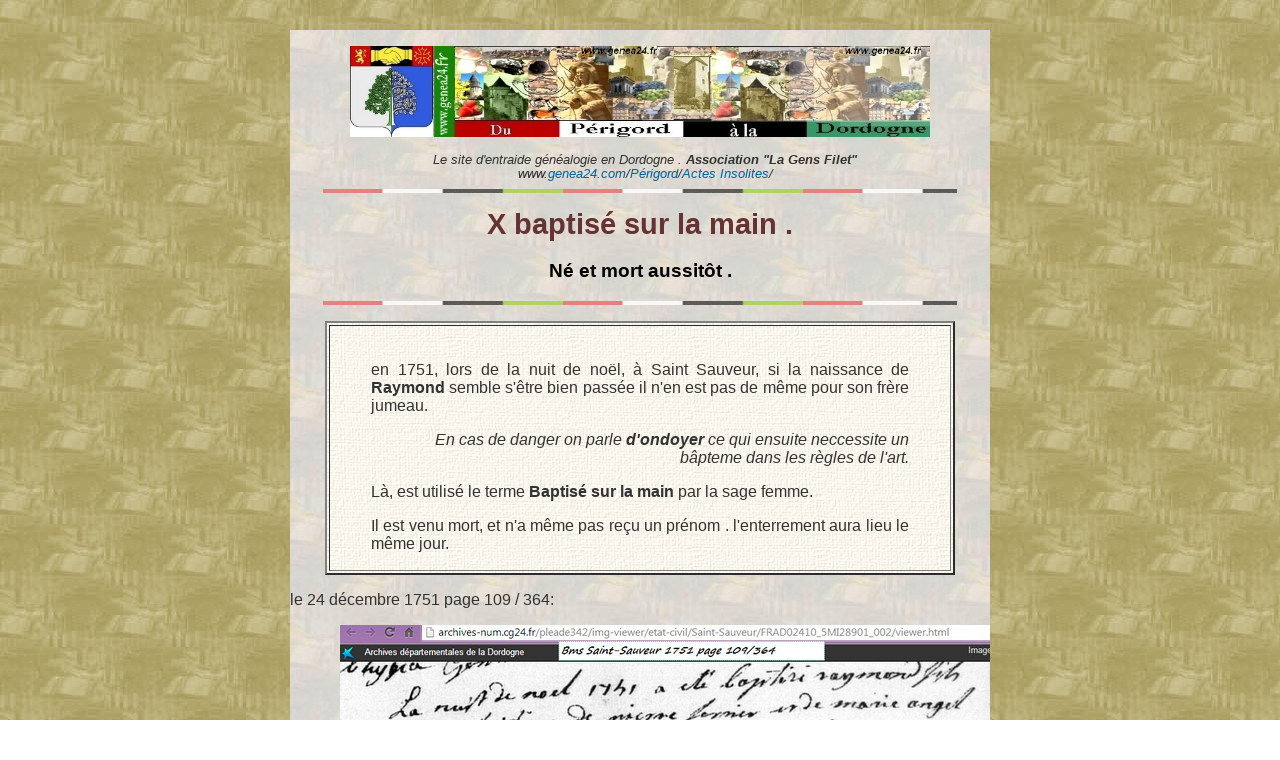

--- FILE ---
content_type: text/html
request_url: http://genea24.fr/Ap/Actes_insolites/Divers/Baptmain.htm
body_size: 1505
content:
<!DOCTYPE HTML PUBLIC "-//W3C//DTD HTML 4.01 Transitional//EN"
"http://www.w3.org/TR/html4/loose.dtd">
<html>
<head>
<meta name="description" content="Baptis&eacute;,entraide genealogie Dordogne">
<meta name="Keywords"
 	content="Saint Sauveur, Baptis&eacute; sur la main, Dordogne, genealogie, cousinade,  ascendance, g&eacute;n&eacute;alogie, d&amp;eacutescendance, genealogy, ">
<meta name="Author" content="Jean-Louis FILET">
<meta name="identifier-url" content="http://www.filet.org/index.html">
<meta name="date-creation-yyyymmdd" content="20020909">
<meta name="Revisit-after" content="15 days">
<meta name="category" content="g&eacute;n&eacute;alogie">
<meta name="publisher" content="PHPNET">
<meta http-equiv="Content-Type" content="text/html; charset=iso-8859-1">
<meta http-equiv="Content-Langage" content="fr">
<meta name="robots" content="index,follow">
<title>Baptis&eacute; sur la main</title>
<link rel="SHORTCUT ICON" href="../favicon.ico">
<link rel="stylesheet" href="../../../fil24.css" type="text/css">
<style type="text/css">
<!--
body {
	background-image: url(../../../Amages/fond3.jpg);
}
-->
	</STYLE>
</head>
<body dir="LTR">
<div id="pagecentre">
  <div id="contenu">
    <h2 align="center"><img src="../../../Amages/ban24b.jpg" alt="banniere" width="95%"></h2>
    <div id="mesliens"> Le site d'entraide g&eacute;n&eacute;alogie en Dordogne . <strong>Association &quot;La Gens Filet&quot;</strong> <br>
      www.<a href="../../../index.htm">genea24.com</a>/<a href="../../../perigord.htm">P&eacute;rigord</a>/<a href="../../insolites.htm">Actes Insolites</a>/</div>
    <hr>
    <h2>X baptis&eacute; sur la main . </h2>
    <H4 align="center">N&eacute; et mort aussit&ocirc;t  .</H4>
    </td>
    </tr>
    </table>
    <hr>
  </div>
  <table width="90%"  border="2" align="center" background="../../outils/beige035.gif">
    <tr>
      <td><div align="justify">
          <blockquote>
            <p><br>
              en 1751, lors de la nuit de no&euml;l, &agrave; Saint Sauveur, si la naissance de <strong>Raymond</strong> semble s'&ecirc;tre bien pass&eacute;e il n'en est pas de m&ecirc;me pour son fr&egrave;re jumeau.</p>
            <p align="right"><em>En cas de danger on parle <strong>d'ondoyer </strong> ce qui ensuite neccessite un b&acirc;pteme dans les r&egrave;gles de l'art.</em></p>
            <p>L&agrave;, est utilis&eacute; le terme <strong>Baptisé sur la main</strong> par la sage femme.</p>
            <p>Il est venu mort, et n'a m&ecirc;me pas re&ccedil;u un pr&eacute;nom . l'enterrement aura lieu le m&ecirc;me jour.</p>
          </blockquote>
        </div></td>
    </tr>
  </table>
  <p>le 24 d&eacute;cembre 1751 page 109 / 364:</p>
  <p align="right"><img src="1751baptisemain.png" width="650" height="297"></p>

  <hr>
  
  <div align="center"><a href="../../insolites.htm"><img src="../../../Amages/btnact.png" width="120" height="30" border="0"> </a> &nbsp;&nbsp;<a href="../../../perigord.htm"><img src="../../../Amages/btnper.png" width="100" height="30" border="0"> </a>&nbsp;&nbsp; <a href="../../../index.htm"><img src="../../../Amages/btnacc.png" width="100" height="30" border="0"></a>&nbsp;&nbsp;<a href="../../../Officiel/mentionslegales.htm"><img src="../../../Amages/btnml.png" width="140" height="30" border="0"> &nbsp;&nbsp;</a><img src="../../../Amages/btnmaill.png" width="140" height="30"><br>
    Jean - Louis &nbsp;Filet / &nbsp; 24/06/2014</div>
</div>
</div>
</div>
</body>
</html>


--- FILE ---
content_type: text/css
request_url: http://genea24.fr/fil24.css
body_size: 1947
content:
body {
font-family:Arial,sans-serif;
color:#333;
background-image: url(Amages/fond3.jpg);
line-height:1.166;
margin:0;
padding:0;
}

a:hover {
color:#069;
text-decoration:underline;
}

h1 {
font-size:1.25em;
text-align:center;
color:#154c00;
margin:0.5em 1em;
}

h2 {
font-size:1.8em;
text-align:center;
color:#633;
margin:0.5em 1em;
}

h3 {
font-size:1.25em;
font-family:"Trebuchet MS",Arial,Helvetica,sans-serif;
margin:1em 0;
}

h4 {
font-size:1.2em;
color:#000;
text-align:center;
margin:1em;
}

h5 {
font-size: 110%;
color: #000000;
font-weight: bold;
}

h6 {
font-size:0.85em;
font-style:italic;
margin:2.33em 1em;
}

q {
font-style:italic;
}



label {
font-family:Arial,sans-serif;
font-size:100%;
font-weight:700;
color:#334d55;
}

#entete {
border-bottom:1px solid #ccc;
width:100%;
padding:10px 0 0;
background-image:url(Amages/fond3.jpg);

}

#cotegauche {
float:left;
width:20%;
background-image:url(Amages/fond2.jpg);
border-right:1px solid #ccc;
border-bottom:1px solid #ccc;
margin:0;
padding:0;
}

#cotedroit {
float:right;
width:26%;
padding-right:10px;
background-image:url(Amages/fond1.jpg);
text-align:justify;
}

#partiecentre {
float:left;
left:10px;
width:50%;
background-image:url(Amages/fond1.jpg);
text-align:justify;
padding:10px;
}


#pagedeux {
float:right;
width:79%;
margin-left:1px;
background-image:url(Amages/fond1.jpg);
}

#pagecentre {
 	position: absolute;
 	left: 50%;
 	width: 700px;
 	margin-left: -350px;
 	margin-top: 30px;
	background-image: url(Amages/fond1.jpg);
 }

#pageaccueil {
 	position: absolute;
 	left: 50%;
 	width: 860px;
 	margin-left: -430px;
 	margin-top: 30px;
	background-image: url(Amages/fond1.jpg);
 }

#pagemplf {
 	position: absolute;
 	left: 50%;
 	width: 700px;
 	margin-left: -350px;
 	margin-top: 30px;
	background-image: url(Amages/terre.jpg);
 }

#pagecentrev {
 	position: absolute;
 	left: 50%;
 	width: 700px;
 	margin-left: -350px;
 	margin-top: 30px;
	background-image: url(Amages/fondv.jpg);
 }
 
#contenu { margin: 1em; }

#chapeau {
margin: 1em;
background-image:url(Amages/fond3.jpg);

}


#pagesolo {
border-bottom:1px solid #ccc;
width:100%;
padding:3px 3px;
background-image:url(Amages/fond1.jpg);

}
#expagesolo {
width:97%;
margin-left:2px;
background-image:url(Amages/fond1.jpg);
padding:2px;
}

#pied {
	clear: both;
	border: 1px solid #ccc;
	font-size: 75%;
	color: #ccc;
	text-align: center;
	background-image: url(Amages/fond3.jpg);
	padding: 1px;
	font-style: italic;
}

#globalNav {
border-bottom:1px solid #CCC;
color:#ccc;
padding:0 0 5px 10px;
}

#globalNav a {
font-size:90%;
padding:0 4px 0 0;
}

#mesliens {
font-size:80%;
text-align:center;
font-style:italic;
padding:2px 0 0 10px;
}

.feature img {
float:left;
padding:10px 10px 0 0;
}

.filsaga img {
float:right;
padding:10px 10px 0 0;
}

.story {
clear:both;
font-size:80%;
padding:10px 0 0 10px;
}

.story p {
padding:0 0 10px;
}

#navBar ul {
list-style:none;
margin:0;
padding:0;
}

#navBar li {
border-bottom:1px solid #EEE;
}

html>body #navBar li {
border-bottom:none;
}

#sectionLinks {
position:relative;
border-bottom:1px solid #ccc;
font-size:90%;
margin:0;
padding:0;
}

#sectionLinks h3 {
padding:10px 0 2px 10px;
}

#sectionLinks a {
display:block;
border-top:1px solid #ccc;
padding:2px 0 2px 10px;
}

#sectionLinks a:hover {
background-color:#ddd;
}

.relatedLinks {
position:relative;
font-size:90%;
margin:0;
padding:0 0 10px 10px;
}

.relatedLinks h3 {
padding:10px 0 2px;
}

#advert {
padding:30px 0 10px;
}

#headlines {
font-size:80%;
margin:0;
padding:10px 0 20px 10px;
}

#headlines p {
padding:5px 0;
}

hr {
border:none;
background-image:url(Amages/fil01.gif);
height:4px;
width:95%;
}

hn {
border:none;
background-image:url(Amages/filnoir.gif);
height:6px;
width:95%;
}



a,a:link,a:visited {
color:#069;
text-decoration:none;
}

#siteName,#pageName {
margin:0;
padding:0 0 0 10px;
}

#globalNav img,#navBar ul a:link,#navBar ul a:visited,.relatedLinks a:link,.relatedLinks a:visited,#advert img {
display:block;
}

.filsaga {
font-size:80%;
padding:0 0 10px 10px;
background-image:url(Amages/fond2.jpg);
}

.feature {
font-size:80%;
padding:0 0 10px 10px;
}

.feature h3,.filsaga h3 {
text-align:center;
padding:30px 0 5px;
}
h1 {

font-size:1.25em;
text-align:center;
color:#154c00;
margin:0.5em 1em;
}



#menucolor, #menucolor ul{
padding:0;
margin:0;
list-style:none;
text-align:center;
}
#menucolor li{
display:inline-block;
position:relative;
border-radius:4px 4px 8px 8px;
}
#menucolor ul li{
display:inherit;
border-radius:0;
}
#menucolor ul li:hover{
border-radius:0;
}
#menucolor ul li:last-child{
border-radius:0px 0px 8px 8px;
}

#menucolor ul{
position:absolute;
max-height:0;
width:100%;
overflow:hidden;
-moz-transition: .8s all .3s;
-webkit-transition: .8s all .3s;
transition: .8s all .3s;
}
#menucolor li:hover ul{
max-height:15em;
}
/* background des liens menus */
#menucolor li:first-child{
background-color: #65537A;
background-image:-webkit-linear-gradient(top, #65537A 0%, #2A2333 100%);
background-image:linear-gradient(to bottom, #65537A 0%, #2A2333 100%);
}
#menucolor li:nth-child(2){
background-color: #729EBF;
background-image: -webkit-linear-gradient(top, #729EBF 0%, #333A40 100%);
background-image:linear-gradient(to bottom, #729EBF 0%, #333A40 100%);
}
#menucolor li:nth-child(3){
background-color: #F6AD1A;
background-image:-webkit-linear-gradient(top, #F6AD1A 0%, #9F391A 100%);
background-image:linear-gradient(to bottom, #F6AD1A 0%, #9F391A 100%);
}
#menucolor li:nth-child(4){
background-color: #A82014;
background-image:-webkit-linear-gradient(top, #A82014 0%, #50221E 100%);
background-image:linear-gradient(to bottom, #A82014 0%, #50221E 100%);
}
#menucolor li:nth-child(5){
background-color: #CFFF6A;
background-image:-webkit-linear-gradient(top, #CFFF6A 0%, #677F35 100%);
background-image:linear-gradient(to bottom, #CFFF6A 0%, #677F35 100%);
}
#menucolor li:last-child{
background-color: #0000FF;
background-image:-webkit-linear-gradient(top, #0000FF 0%, #A9BCF5 100%);
background-image:linear-gradient(to bottom, #0000FF 0%, #A9BCF5 100%);
}
/* background des liens sous menus */
#menucolor li:first-child li{
background:#2A2333;
}
#menucolor li:nth-child(2) li{
background:#333A40;
}
#menucolor li:nth-child(3) li{
background:#9F391A;
}
#menucolor li:nth-child(4) li{
background:#50221E;
}
#menucolor li:nth-child(5) li{
background:#677F35;
}
#menucolor li:last-child li{
background:#58ACFA;
}
/* background des liens menus et sous menus au survol */
#menucolor li:first-child:hover, #menucolor li:first-child li:hover{
background:#65537A;
}
#menucolor li:nth-child(2):hover, #menucolor li:nth-child(2) li:hover{
background:#729EBF;
}
#menucolor li:nth-child(3):hover, #menucolor li:nth-child(3) li:hover{
background:#F6AD1A;
}
#menucolor li:nth-child(4):hover, #menucolor li:nth-child(4) li:hover{
background:#A82014;
}
#menucolor li:nth-child(5):hover, #menucolor li:nth-child(5) li:hover{
background:#CFFF6A;
}
#menucolor li:last-child:hover, #menucolor li:last-child li:hover{
background:#A9A9F5;
}
/* les a href */
#menucolor a{
text-decoration:none;
display:block;
padding:8px 32px;
color:#fff;
font-family:arial;
}
#menucolor ul a{
padding:8px 0;
}
#menucolor li:hover li a{
color:#fff;
text-transform:inherit;
}
#menucolor li:hover a, #menucolor li li:hover a{
color:#000;
}#textereferencepied {
	color: #00F;
}
.textereference {
	font-style: italic;
	font-size: 80%;
}
.textemeteo {
	text-align: justify;

}
.gras {
	font-weight: bold;
}
.aligndroite {
	text-align: right;
	font-style: italic;
}
